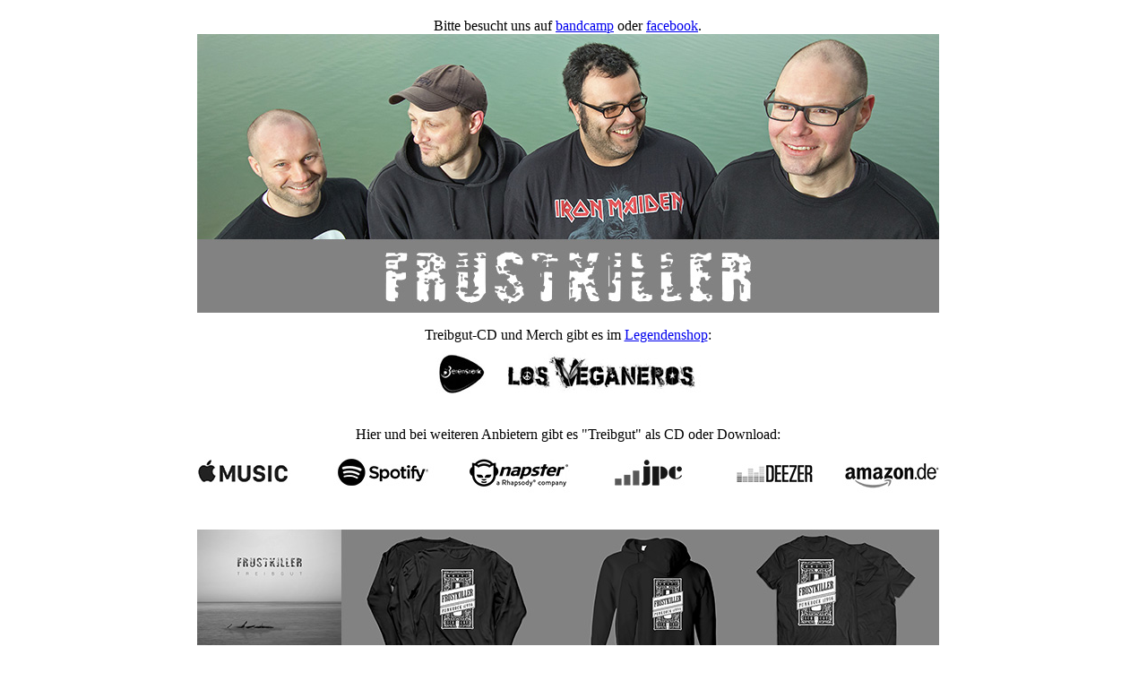

--- FILE ---
content_type: text/html
request_url: http://frustkiller.de/
body_size: 1661
content:
<!DOCTYPE HTML PUBLIC "-//W3C//DTD HTML 4.01 Transitional//EN">
<html>
<head>
<title>FRUSTKILLER - Punkrock</title>
<meta http-equiv="Content-Type" content="text/html; charset=iso-8859-1">
</head>

<body bgcolor="#FFFFFF" leftmargin="0" topmargin="0" marginwidth="0" marginheight="0">
<table width="99%" border="0" cellspacing="10" cellpadding="10">
    <tr>
    <td align="center" valign="middle"><p>Bitte besucht uns auf <a href="http://www.frustkiller.bandcamp.com" target="_blank">bandcamp</a> oder <a href="http://www.facebook.com/frustkiller" target="_blank">facebook</a>.<br>
      <img src="material/head.jpg" width="828" height="311" alt="Logo_Frustkiller"></p>
      <p>Treibgut-CD und Merch gibt es im <a href="http://www.legendenshop.de/" target="_blank">Legendenshop</a>:<br>
      <a href="http://www.legendenshop.de/" target="_blank"><img src="material/legendenshop.jpg" width="408" height="63"></a></p></td>
  </tr>
  <tr>
  <td align="center"><p>Hier und bei weiteren Anbietern gibt es &quot;Treibgut&quot; als CD oder Download:<br>
      <a href="http://www.timezonerecords.lnk.to/treibgut" target="_blank"><img src="material/logos.jpg" width="828" height="67"></a></p></td></tr>
    <td align="center"><a href="http://www.legendenshop.de/" target="_blank"><img src="material/merch.jpg" width="828" height="159"></a></td></tr>
  <tr>
  <td align="center">
<p><b>Kommende Shows:</b></p>
9.2.2019 - Hameln, Sumpfblume<br>
Kreftich, Rastapopoulos<br>
<p><b>Sch&ouml;n war's:</b></p>
<p>1.12.18 - Hamburg, Menschenzoo<br>Kreftich</p>
<p>30.11.18 - Herford, Fla Fla<br>Kreftich</p>
<p>24.11.18 - Waldkirchen, AZ Dorftrottel<br>No Exit</p>
<p>27.10.18 - (ch) Davos, Box<br>Todeskommando Atomsturm, Minipax</p>
<p>26.10.18 - (ch) Zürich, Koch Areal<br>Todeskommando Atomsturm, Minipax</p>
	<p>8.9.18	Wunsiedel, Open Air	</p>
	<p>7.9.18	Dresden, Chemiefabrik</p>
	      <p>2.12.2017 - Weiden, JUZ<br>
  Speichelbrois, No Exit</p>
<p> 1.12.2017 - Leipzig, Bandhaus <br>
  Fahnenflucht</p>
<p>8.12.2017 - Thun (CH), Akut<br>
  Unified Move, Deaf</p>
<p>  9.12.2017 - Olten (CH), Sch&uuml;tzi<br>
  Dritte Wahl, Friedemann</p>
<p>29.9.2017 - Bremen, Karo + <br>
  Exat</p>
<p> 30.9.2017 - Hameln, Mad Music Club<br>
  Konfuz, Exat</p>
<p>3.11.2017 - Greifswald, Klecks <br>
  Zaunpfahl</p>
<p> 4.11.2017 - G&uuml;strow, Barocktikum <br>
  Zaunpfahl</p>
<p>14.1.2017 - Hameln/<a href="http://www.k3-hameln.de/" target="_blank">K3</a><br>
CD-Release von TREIBGUT.</p>
<p>9.9.2016 - Kirchheim/M&uuml;nchen, R&uuml;lps<br>
  Frustkiller, Kreftich, Minipax</p>
<p>10.9.2016 - Triengen/Schweiz, QQT Bar<br>
  Frustkiller, Kreftich</p>
<p>5.12.2015 - Celle<br>
  Frustkiller, Bullseye</p>
<p>19.12.2015 - Hameln, Regenbogen - Weihnachtsgala<br>
Frustkiller u.a.</p>
<p>26.12.2015 - XMAS-Pogo Holzminden, U-Rock Holzminden<br>
Frustkiller, Krawehl, North Alone, Fisco</p>
<p>21.11.2015 - Berlin, Tommy Haus - Nimmerland Festival<br>
Frustkiller, Abbruch, Rasta Knast, Alarmsignal u.a.</p>
<p>11.10.2014 - Voerde, Stockumer Schule<br>
Frustkiller, Kreftich + Simple Strickts u.a.</p>
<p>11.10.2014 - Voerde, Stockumer Schule<br>
Frustkiller, Kreftich + Simple Strickts u.a.</p>arnyard, Frustkiller</p>
<p>17.05.2014 - Hildesheim, Thav<br>
Frustkiller, Demoriel, Bullseye</p>
	<p>18.01.2014 - Husum, Speicher<br>
	Frustkiller, Abst&uuml;rzende Brieftauben</p>
    <p>14.09.2013 - Hameln, Freiraum (Walke)<br>
      Frustkiller, Lightbearer uvm.</p>
    <p>20.09.2013 - Kirchheim, R&uuml;lps<br>
      Frustkiller, Scumshot</p>
    <p>21.09.2013 - (ch) Davons, Box<br>
      Frustkiller, Scumshot</p>
    <p>07.06.2013 - Offenburg, Juze Kessel<br>
      Frustkiller, Kreftich</p>
    <p>08.06.2013 - Kirchheim, R&uuml;lps<br>
      Frustkiller, Kreftich, Koscha       </p>
    <p>20.04.2013 - 
      Juz Klecks Sarstedt<br>
      Frustkiller, Shearer, Johnnie Rook
    </p></td>
  </tr>
</table>

</body>
</html>
